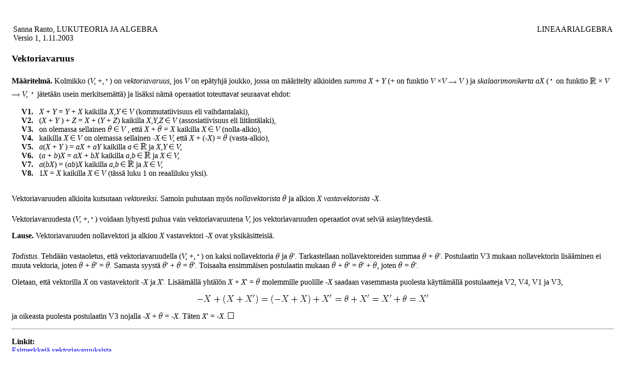

--- FILE ---
content_type: text/html
request_url: https://matta.math.aalto.fi/algebra/smr014.html
body_size: 2189
content:
<!DOCTYPE html PUBLIC "-//W3C//DTD HTML 4.01 Transitional//EN"  
  "http://www.w3.org/TR/html4/loose.dtd">  
<html > 
<head> <title>smr014.html</title> 
<meta http-equiv="Content-Type" content="text/html; charset=iso-8859-1"> 
<meta name="generator" content="TeX4ht (http://www.cis.ohio-state.edu/~gurari/TeX4ht/mn.html)"> 
<!-- pic-tabular,html --> 
<meta name="src" content="smr014.tex"> 
<meta name="date" content="2003-11-06 10:18:00"> 
<link rel="stylesheet" type="text/css" href="smr014.css"> 
</head><body 
>
<!--l. 118--><p class="noindent"><table border=0 cellspacing=15><tr><td>
<!--l. 133--><p class="noindent"><table width='100%'><tr><td align='left' width='70%'> Sanna Ranto, LUKUTEORIA JA ALGEBRA<br>Versio 1, 1.11.2003 </td><td align='right' width='30%'>LINEAARIALGEBRA<br>&nbsp;</td></tr></table>
<h3 class="likesectionHead"><a 
  name="x1-1000"></a>Vektoriavaruus</h3>
<!--l. 135--><p class="noindent"><p><span 
class="ecbx-1200">M</span><span 
class="ecbx-1200">&auml;</span><span 
class="ecbx-1200">&auml;ritelm</span><span 
class="ecbx-1200">&auml;.  </span>Kolmikko <span 
class="cmr-12">(</span><span 
class="cmmi-12">V, </span><span 
class="cmr-12">+</span><span 
class="cmmi-12">,</span><b><sup><font size=+1><span 
class="cmmi-8">&nbsp;</span><span 
class="ecbx-1200">.</span><span 
class="cmmi-8">&nbsp;</span></font></sup></b><span 
class="cmr-12">) </span>on <span 
class="ecti-1200">vektoriavaruus</span>, jos <span 
class="cmmi-12">V </span>on ep&auml;tyhj&auml; joukko, jossa on
m&auml;&auml;ritelty alkioiden <span 
class="ecti-1200">summa </span><span 
class="cmmi-12">X </span><span 
class="cmr-12">+ </span><span 
class="cmmi-12">Y </span>(<span 
class="cmr-12">+ </span>on funktio <span 
class="cmmi-12">V </span><span 
class="cmsy-10x-x-120">×</span><span 
class="cmmi-12">V </span><span 
class="cmsy-10x-x-120"><img 
src="images/cmsy10-c-21.gif" alt="--&gt;" class="10-120--21" /> </span><span 
class="cmmi-12">V </span>) ja <span 
class="ecti-1200">skalaarimonikerta </span><span 
class="cmmi-12">aX </span>(<b><sup><font size=+1><span 
class="cmmi-8">&nbsp;</span><span 
class="ecbx-1200">.</span><span 
class="cmmi-8">&nbsp;</span></font></sup></b> on
funktio <span 
class="msbm-10x-x-120"><img 
src="images/msbm10-c-52.gif" alt="R" class="10-120--52" /> </span><span 
class="cmsy-10x-x-120">× </span><span 
class="cmmi-12">V </span><span 
class="cmsy-10x-x-120"><img 
src="images/cmsy10-c-21.gif" alt="--&gt;" class="10-120--21" /> </span><span 
class="cmmi-12">V,</span> <b><sup><font size=+1><span 
class="cmmi-8">&nbsp;</span><span 
class="ecbx-1200">.</span><span 
class="cmmi-8">&nbsp;</span></font></sup></b>&nbsp;j&auml;tet&auml;&auml;n usein merkitsem&auml;tt&auml;) ja lis&auml;ksi n&auml;m&auml; operaatiot toteuttavat
seuraavat ehdot:
      <br><br>&nbsp;&nbsp;&nbsp;&nbsp;<b>
 V1. </b>&nbsp;&nbsp;<span 
class="cmmi-12">X </span><span 
class="cmr-12">+ </span><span 
class="cmmi-12">Y </span><span 
class="cmr-12">= </span><span 
class="cmmi-12">Y </span><span 
class="cmr-12">+ </span><span 
class="cmmi-12">X </span>kaikilla <span 
class="cmmi-12">X,Y </span><span 
class="cmsy-10x-x-120"><img 
src="images/cmsy10-c-32.gif" alt=" (- " class="10-120--32" /> </span><span 
class="cmmi-12">V </span>(kommutatiivisuus eli vaihdantalaki),
      <br>&nbsp;&nbsp;&nbsp;&nbsp;<b>
 V2. </b>&nbsp;&nbsp;<span 
class="cmr-12">(</span><span 
class="cmmi-12">X </span><span 
class="cmr-12">+ </span><span 
class="cmmi-12">Y </span><span 
class="cmr-12">) + </span><span 
class="cmmi-12">Z </span><span 
class="cmr-12">= </span><span 
class="cmmi-12">X </span><span 
class="cmr-12">+ (</span><span 
class="cmmi-12">Y </span><span 
class="cmr-12">+ </span><span 
class="cmmi-12">Z</span><span 
class="cmr-12">) </span>kaikilla <span 
class="cmmi-12">X,Y,Z </span><span 
class="cmsy-10x-x-120"><img 
src="images/cmsy10-c-32.gif" alt=" (- " class="10-120--32" /> </span><span 
class="cmmi-12">V </span>(assosiatiivisuus eli liit&auml;nt&auml;laki),
      <br>&nbsp;&nbsp;&nbsp;&nbsp;<b>
 V3. </b>&nbsp;&nbsp;on olemassa sellainen <span 
class="cmmi-12"><img 
src="images/cmmi12-12.gif" alt="h" class="12--12" /> </span><span 
class="cmsy-10x-x-120"><img 
src="images/cmsy10-c-32.gif" alt=" (- " class="10-120--32" /> </span><span 
class="cmmi-12">V </span>, ett&auml; <span 
class="cmmi-12">X </span><span 
class="cmr-12">+ </span><span 
class="cmmi-12"><img 
src="images/cmmi12-12.gif" alt="h" class="12--12" /> </span><span 
class="cmr-12">= </span><span 
class="cmmi-12">X </span>kaikilla <span 
class="cmmi-12">X </span><span 
class="cmsy-10x-x-120"><img 
src="images/cmsy10-c-32.gif" alt=" (- " class="10-120--32" /> </span><span 
class="cmmi-12">V </span>(nolla-alkio),
      <br>&nbsp;&nbsp;&nbsp;&nbsp;<b>
 V4. </b>&nbsp;&nbsp;kaikilla <span 
class="cmmi-12">X </span><span 
class="cmsy-10x-x-120"><img 
src="images/cmsy10-c-32.gif" alt=" (- " class="10-120--32" /> </span><span 
class="cmmi-12">V </span>on olemassa sellainen <span 
class="cmsy-10x-x-120">-</span><span 
class="cmmi-12">X </span><span 
class="cmsy-10x-x-120"><img 
src="images/cmsy10-c-32.gif" alt=" (- " class="10-120--32" /> </span><span 
class="cmmi-12">V, </span>ett&auml; <span 
class="cmmi-12">X </span><span 
class="cmr-12">+ (</span><span 
class="cmsy-10x-x-120">-</span><span 
class="cmmi-12">X</span><span 
class="cmr-12">) = </span><span 
class="cmmi-12"><img 
src="images/cmmi12-12.gif" alt="h" class="12--12" /> </span>(vasta-alkio),
      <br>&nbsp;&nbsp;&nbsp;&nbsp;<b>
 V5. </b>&nbsp;&nbsp;<span 
class="cmmi-12">a</span><span 
class="cmr-12">(</span><span 
class="cmmi-12">X </span><span 
class="cmr-12">+ </span><span 
class="cmmi-12">Y </span><span 
class="cmr-12">) = </span><span 
class="cmmi-12">aX </span><span 
class="cmr-12">+ </span><span 
class="cmmi-12">aY </span>kaikilla <span 
class="cmmi-12">a </span><span 
class="cmsy-10x-x-120"><img 
src="images/cmsy10-c-32.gif" alt=" (- " class="10-120--32" /> </span><span 
class="msbm-10x-x-120"><img 
src="images/msbm10-c-52.gif" alt="R" class="10-120--52" /> </span>ja <span 
class="cmmi-12">X,Y </span><span 
class="cmsy-10x-x-120"><img 
src="images/cmsy10-c-32.gif" alt=" (- " class="10-120--32" /> </span><span 
class="cmmi-12">V,</span>
      <br>&nbsp;&nbsp;&nbsp;&nbsp;<b>
 V6. </b>&nbsp;&nbsp;<span 
class="cmr-12">(</span><span 
class="cmmi-12">a </span><span 
class="cmr-12">+ </span><span 
class="cmmi-12">b</span><span 
class="cmr-12">)</span><span 
class="cmmi-12">X </span><span 
class="cmr-12">= </span><span 
class="cmmi-12">aX </span><span 
class="cmr-12">+ </span><span 
class="cmmi-12">bX </span>kaikilla <span 
class="cmmi-12">a,b </span><span 
class="cmsy-10x-x-120"><img 
src="images/cmsy10-c-32.gif" alt=" (- " class="10-120--32" /> </span><span 
class="msbm-10x-x-120"><img 
src="images/msbm10-c-52.gif" alt="R" class="10-120--52" /> </span>ja <span 
class="cmmi-12">X </span><span 
class="cmsy-10x-x-120"><img 
src="images/cmsy10-c-32.gif" alt=" (- " class="10-120--32" /> </span><span 
class="cmmi-12">V,</span>
      <br>&nbsp;&nbsp;&nbsp;&nbsp;<b>
 V7. </b>&nbsp;&nbsp;<span 
class="cmmi-12">a</span><span 
class="cmr-12">(</span><span 
class="cmmi-12">bX</span><span 
class="cmr-12">) = (</span><span 
class="cmmi-12">ab</span><span 
class="cmr-12">)</span><span 
class="cmmi-12">X </span>kaikilla <span 
class="cmmi-12">a,b </span><span 
class="cmsy-10x-x-120"><img 
src="images/cmsy10-c-32.gif" alt=" (- " class="10-120--32" /> </span><span 
class="msbm-10x-x-120"><img 
src="images/msbm10-c-52.gif" alt="R" class="10-120--52" /> </span>ja <span 
class="cmmi-12">X </span><span 
class="cmsy-10x-x-120"><img 
src="images/cmsy10-c-32.gif" alt=" (- " class="10-120--32" /> </span><span 
class="cmmi-12">V,</span>
      <br>&nbsp;&nbsp;&nbsp;&nbsp;<b>
 V8. </b>&nbsp;&nbsp;<span 
class="cmr-12">1</span><span 
class="cmmi-12">X </span><span 
class="cmr-12">= </span><span 
class="cmmi-12">X </span>kaikilla <span 
class="cmmi-12">X </span><span 
class="cmsy-10x-x-120"><img 
src="images/cmsy10-c-32.gif" alt=" (- " class="10-120--32" /> </span><span 
class="cmmi-12">V </span>(t&auml;ss&auml; luku 1 on reaaliluku yksi).<br><br>
<p>
<!--l. 159--><p class="noindent">Vektoriavaruuden alkioita kutsutaan <span 
class="ecti-1200">vektoreiksi</span>. Samoin puhutaan my&ouml;s <span 
class="ecti-1200">nollavektorista </span><span 
class="cmmi-12"><img 
src="images/cmmi12-12.gif" alt="h" class="12--12" /> </span>ja
alkion <span 
class="cmmi-12">X </span><span 
class="ecti-1200">vastavektorista </span><span 
class="cmsy-10x-x-120">-</span><span 
class="cmmi-12">X.</span>
<!--l. 163--><p class="noindent">Vektoriavaruudesta <span 
class="cmr-12">(</span><span 
class="cmmi-12">V, </span><span 
class="cmr-12">+</span><span 
class="cmmi-12">,</span><b><sup><font size=+1><span 
class="cmmi-8">&nbsp;</span><span 
class="ecbx-1200">.</span><span 
class="cmmi-8">&nbsp;</span></font></sup></b><span 
class="cmr-12">) </span>voidaan lyhyesti puhua vain vektoriavaruutena <span 
class="cmmi-12">V, </span>jos
vektoriavaruuden operaatiot ovat selvi&auml; asiayhteydest&auml;.
<!--l. 167--><p class="noindent"><p><span 
class="ecbx-1200">Lause.  </span>Vektoriavaruuden nollavektori ja alkion <span 
class="cmmi-12">X </span>vastavektori <span 
class="cmsy-10x-x-120">-</span><span 
class="cmmi-12">X </span>ovat yksik&auml;sitteisi&auml;. <p>
<p><span 
class="ecti-1200">Todistus. </span>Tehd&auml;&auml;n vastaoletus, ett&auml; vektoriavaruudella <span 
class="cmr-12">(</span><span 
class="cmmi-12">V, </span><span 
class="cmr-12">+</span><span 
class="cmmi-12">,</span><b><sup><font size=+1><span 
class="cmmi-8">&nbsp;</span><span 
class="ecbx-1200">.</span><span 
class="cmmi-8">&nbsp;</span></font></sup></b><span 
class="cmr-12">) </span>on kaksi nollavektoria <span 
class="cmmi-12"><img 
src="images/cmmi12-12.gif" alt="h" class="12--12" /> </span>ja <span 
class="cmmi-12"><img 
src="images/cmmi12-12.gif" alt="h" class="12--12" /></span><span 
class="cmsy-10x-x-120">'</span><span 
class="cmmi-12">.</span>
Tarkastellaan nollavektoreiden summaa <span 
class="cmmi-12"><img 
src="images/cmmi12-12.gif" alt="h" class="12--12" /> </span><span 
class="cmr-12">+ </span><span 
class="cmmi-12"><img 
src="images/cmmi12-12.gif" alt="h" class="12--12" /></span><span 
class="cmsy-10x-x-120">'</span><span 
class="cmmi-12">. </span>Postulaatin V3 mukaan nollavektorin lis&auml;&auml;minen
ei muuta vektoria, joten <span 
class="cmmi-12"><img 
src="images/cmmi12-12.gif" alt="h" class="12--12" /> </span><span 
class="cmr-12">+ </span><span 
class="cmmi-12"><img 
src="images/cmmi12-12.gif" alt="h" class="12--12" /></span><span 
class="cmsy-10x-x-120">' </span><span 
class="cmr-12">= </span><span 
class="cmmi-12"><img 
src="images/cmmi12-12.gif" alt="h" class="12--12" />. </span>Samasta syyst&auml; <span 
class="cmmi-12"><img 
src="images/cmmi12-12.gif" alt="h" class="12--12" /></span><span 
class="cmsy-10x-x-120">' </span><span 
class="cmr-12">+ </span><span 
class="cmmi-12"><img 
src="images/cmmi12-12.gif" alt="h" class="12--12" /> </span><span 
class="cmr-12">= </span><span 
class="cmmi-12"><img 
src="images/cmmi12-12.gif" alt="h" class="12--12" /></span><span 
class="cmsy-10x-x-120">'</span><span 
class="cmmi-12">. </span>Toisaalta ensimm&auml;isen
postulaatin mukaan <span 
class="cmmi-12"><img 
src="images/cmmi12-12.gif" alt="h" class="12--12" /> </span><span 
class="cmr-12">+ </span><span 
class="cmmi-12"><img 
src="images/cmmi12-12.gif" alt="h" class="12--12" /></span><span 
class="cmsy-10x-x-120">' </span><span 
class="cmr-12">= </span><span 
class="cmmi-12"><img 
src="images/cmmi12-12.gif" alt="h" class="12--12" /></span><span 
class="cmsy-10x-x-120">' </span><span 
class="cmr-12">+ </span><span 
class="cmmi-12"><img 
src="images/cmmi12-12.gif" alt="h" class="12--12" />, </span>joten <span 
class="cmmi-12"><img 
src="images/cmmi12-12.gif" alt="h" class="12--12" /> </span><span 
class="cmr-12">= </span><span 
class="cmmi-12"><img 
src="images/cmmi12-12.gif" alt="h" class="12--12" /></span><span 
class="cmsy-10x-x-120">'</span><span 
class="cmmi-12">.</span>
<!--l. 181--><p class="noindent">Oletaan, ett&auml; vektorilla <span 
class="cmmi-12">X </span>on vastavektorit <span 
class="cmsy-10x-x-120">-</span><span 
class="cmmi-12">X </span>ja <span 
class="cmmi-12">X</span><span 
class="cmsy-10x-x-120">'</span><span 
class="cmmi-12">. </span>Lis&auml;&auml;m&auml;ll&auml; yht&auml;l&ouml;n <span 
class="cmmi-12">X </span><span 
class="cmr-12">+ </span><span 
class="cmmi-12">X</span><span 
class="cmsy-10x-x-120">' </span><span 
class="cmr-12">= </span><span 
class="cmmi-12"><img 
src="images/cmmi12-12.gif" alt="h" class="12--12" /></span>
molemmille puolille <span 
class="cmsy-10x-x-120">-</span><span 
class="cmmi-12">X </span>saadaan vasemmasta puolesta k&auml;ytt&auml;m&auml;ll&auml; postulaatteja V2, V4, V1 ja
V3,
<center class="math-display">
<img 
src="images/smr0140x.gif" alt="              '                   '        '     '        '
- X +  (X  + X  ) = (-X  + X)  + X  = h + X  =  X  + h = X
" class="math-display" /></center>
<!--l. 184--><p class="nopar">ja oikeasta puolesta postulaatin V3 nojalla <span 
class="cmsy-10x-x-120">-</span><span 
class="cmmi-12">X </span><span 
class="cmr-12">+ </span><span 
class="cmmi-12"><img 
src="images/cmmi12-12.gif" alt="h" class="12--12" /> </span><span 
class="cmr-12">= </span><span 
class="cmsy-10x-x-120">-</span><span 
class="cmmi-12">X. </span>T&auml;ten <span 
class="cmmi-12">X</span><span 
class="cmsy-10x-x-120">' </span><span 
class="cmr-12">= </span><span 
class="cmsy-10x-x-120">-</span><span 
class="cmmi-12">X. </span><span 
class="msam-10x-x-120"><img 
src="images/msam10-c-3.gif" alt="[]" class="10-120--3" /></span><p>
<p>  
<!--lnk-->  

<!--l. 190--><p class="noindent"><hr>
<!--l. 190--><p class="noindent"><span 
class="ecbx-1200">Linkit:</span>
<br class="newline"><a 
href="smr015.html" >Esimerkkej&auml; vektoriavaruuksista</a>
<br class="newline"><a 
href="smr016.html" >Vektoriavaruuden ominaisuuksia</a>
<br class="newline">
 
<!--lnkend-->  

</td></tr></table>
 
</body></html> 





--- FILE ---
content_type: text/css
request_url: https://matta.math.aalto.fi/algebra/smr014.css
body_size: 1099
content:
 
/* start css.sty */
.ecbx-1200{ font-weight: bold;}
.cmmi-12{font-style: italic;}
.cmmi-8{font-size:66%;font-style: italic;}
.cmsy-8{font-size:66%;}
.ecti-1200{ font-style: italic;}
p.noindent { text-indent: 0em }
p.nopar { text-indent: 0em; }
p.indent{ text-indent: 1.5em }
a img { border-top: 0; border-left: 0; border-right: 0; }
center { margin-top:1em; margin-bottom:1em; }
td center { margin-top:0em; margin-bottom:0em; }
.Canvas { position:relative; }
div.displaymath{text-align:center;}
.obeylines-h,.obeylines-v {white-space: nowrap; }
.underline{ text-decoration:underline; }
.overline{ text-decoration:overline; }
div.verbatim {font-family: monospace; white-space: nowrap; }
div.pic-tabular {text-align:center;}
div.center, div.center div.center {text-align: center; margin-left:1em; margin-right:1em; margin-top:0.5em; margin-bottom:0.5em;}
div.center div {text-align: left;}
div.flushright, div.flushright div.flushright {text-align: right;}
div.flushright div {text-align: left;}
div.flushleft {text-align: left;}
div.td00{ margin-left:0pt; margin-right:0pt; }
div.td01{ margin-left:0pt; margin-right:5pt; }
div.td10{ margin-left:5pt; margin-right:0pt; }
div.td11{ margin-left:5pt; margin-right:5pt; }
td.td00{ padding-left:0pt; padding-right:0pt; }
td.td01{ padding-left:0pt; padding-right:5pt; }
td.td10{ padding-left:5pt; padding-right:0pt; }
td.td11{ padding-left:5pt; padding-right:5pt; }
.hline hr, .cline hr{ height : 1px; }
li p.indent { text-indent: 0em }
div.newtheorem { margin-bottom: 2em; margin-top: 2em;}
span.TEX {letter-spacing: -0.125em; }
span.TEX span.E{ position:relative;top:0.5ex;left:-0.0417em;}
a span.TEX span.E {text-decoration: none; }
span.LATEX span.A{ position:relative; top:-0.5ex; left:-0.4em; font-size:85%;}
span.LATEX span.TEX{ position:relative; left: -0.4em; }
.marginpar {width:20%; float:right; text-align:left; margin-left:auto; margin-top:0.5em; font-size:85%; text-decoration:underline;}
span.footnotetext{ font-size:80%; font-style:italic; } 
.equation td{text-align:center; }
td.equation { margin-top:1em; margin-bottom:1em; } 
.underline{ text-decoration:underline; }
.overline{ text-decoration:overline; }
td.eqnarray4 { width:5%; white-space: normal; }
td.eqnarray2 { width:5%; }
table.eqnarray-star, table.eqnarray {width:100%;}
span.pmatrix img{vertical-align:middle;}
.partToc a, .partToc, .likepartToc a, .likepartToc {line-height: 200%; font-weight:bold; font-size:110%;}
h1.partHead{text-align: center}
p.bibitem { text-indent: -2em; margin-left: 2em; margin-top:0.6em; margin-bottom:0.6em; }
p.bibitem-p { text-indent: 0em; margin-left: 2em; margin-top:0.6em; margin-bottom:0.6em; }
.paragraphHead, .likeparagraphHead { margin-top:2em; font-weight: bold;}
.subparagraphHead, .likesubparagraphHead { font-weight: bold;}
.quote {margin-bottom:0.25em; margin-top:0.25em; margin-left:1em; }
.caption td.id{font-weight: bold; white-space: nowrap; }
.verse{white-space:nowrap; margin-left:2em}
h2.titleHead{text-align:center;}
div.maketitle{ margin-bottom: 2em; }
div.thanks{text-align:left; margin-left:10%; font-size:80%; font-style:italic; }
.quotation {margin-bottom:0.25em; margin-top:0.25em; margin-left:1em; }
.abstract p {margin-left:5%; margin-right:5%;}
.equation td{text-align:center; }
table.align, table.alignat, table.xalignat, table.xxalignat, table.flalign, table.align-star, table.alignat-star, table.xalignat-star, table.flalign-star {width:100%; white-space: nowrap;}
td.align-label { width:5%; }
td.align-odd { text-align:right; padding-right:0.3em;}
td.align-even { text-align:left; padding-right:0.6em;}
td.gather-star, td.gather1 {text-align:center; }
.figure img.graphics {margin-left:10%;}
div.td00{ margin-left:0pt; margin-right:0pt; }
div.td01{ margin-left:0pt; margin-right:5pt; }
div.td10{ margin-left:5pt; margin-right:0pt; }
div.td11{ margin-left:5pt; margin-right:5pt; }
td.td00{ padding-left:0pt; padding-right:0pt; }
td.td01{ padding-left:0pt; padding-right:5pt; }
td.td10{ padding-left:5pt; padding-right:0pt; }
td.td11{ padding-left:5pt; padding-right:5pt; }
.hline hr, .cline hr{ height : 1px; }
/* end css.sty */
